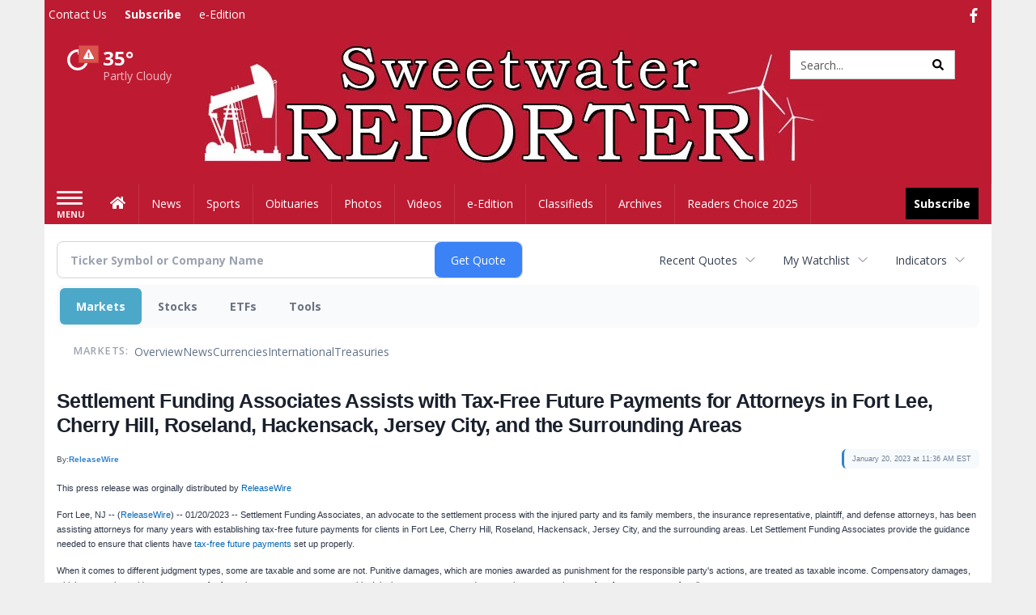

--- FILE ---
content_type: text/html; charset=utf-8
request_url: https://www.google.com/recaptcha/enterprise/anchor?ar=1&k=6LdF3BEhAAAAAEQUmLciJe0QwaHESwQFc2vwCWqh&co=aHR0cHM6Ly9idXNpbmVzcy5zd2VldHdhdGVycmVwb3J0ZXIuY29tOjQ0Mw..&hl=en&v=PoyoqOPhxBO7pBk68S4YbpHZ&size=invisible&anchor-ms=20000&execute-ms=30000&cb=7w6utag843iq
body_size: 48683
content:
<!DOCTYPE HTML><html dir="ltr" lang="en"><head><meta http-equiv="Content-Type" content="text/html; charset=UTF-8">
<meta http-equiv="X-UA-Compatible" content="IE=edge">
<title>reCAPTCHA</title>
<style type="text/css">
/* cyrillic-ext */
@font-face {
  font-family: 'Roboto';
  font-style: normal;
  font-weight: 400;
  font-stretch: 100%;
  src: url(//fonts.gstatic.com/s/roboto/v48/KFO7CnqEu92Fr1ME7kSn66aGLdTylUAMa3GUBHMdazTgWw.woff2) format('woff2');
  unicode-range: U+0460-052F, U+1C80-1C8A, U+20B4, U+2DE0-2DFF, U+A640-A69F, U+FE2E-FE2F;
}
/* cyrillic */
@font-face {
  font-family: 'Roboto';
  font-style: normal;
  font-weight: 400;
  font-stretch: 100%;
  src: url(//fonts.gstatic.com/s/roboto/v48/KFO7CnqEu92Fr1ME7kSn66aGLdTylUAMa3iUBHMdazTgWw.woff2) format('woff2');
  unicode-range: U+0301, U+0400-045F, U+0490-0491, U+04B0-04B1, U+2116;
}
/* greek-ext */
@font-face {
  font-family: 'Roboto';
  font-style: normal;
  font-weight: 400;
  font-stretch: 100%;
  src: url(//fonts.gstatic.com/s/roboto/v48/KFO7CnqEu92Fr1ME7kSn66aGLdTylUAMa3CUBHMdazTgWw.woff2) format('woff2');
  unicode-range: U+1F00-1FFF;
}
/* greek */
@font-face {
  font-family: 'Roboto';
  font-style: normal;
  font-weight: 400;
  font-stretch: 100%;
  src: url(//fonts.gstatic.com/s/roboto/v48/KFO7CnqEu92Fr1ME7kSn66aGLdTylUAMa3-UBHMdazTgWw.woff2) format('woff2');
  unicode-range: U+0370-0377, U+037A-037F, U+0384-038A, U+038C, U+038E-03A1, U+03A3-03FF;
}
/* math */
@font-face {
  font-family: 'Roboto';
  font-style: normal;
  font-weight: 400;
  font-stretch: 100%;
  src: url(//fonts.gstatic.com/s/roboto/v48/KFO7CnqEu92Fr1ME7kSn66aGLdTylUAMawCUBHMdazTgWw.woff2) format('woff2');
  unicode-range: U+0302-0303, U+0305, U+0307-0308, U+0310, U+0312, U+0315, U+031A, U+0326-0327, U+032C, U+032F-0330, U+0332-0333, U+0338, U+033A, U+0346, U+034D, U+0391-03A1, U+03A3-03A9, U+03B1-03C9, U+03D1, U+03D5-03D6, U+03F0-03F1, U+03F4-03F5, U+2016-2017, U+2034-2038, U+203C, U+2040, U+2043, U+2047, U+2050, U+2057, U+205F, U+2070-2071, U+2074-208E, U+2090-209C, U+20D0-20DC, U+20E1, U+20E5-20EF, U+2100-2112, U+2114-2115, U+2117-2121, U+2123-214F, U+2190, U+2192, U+2194-21AE, U+21B0-21E5, U+21F1-21F2, U+21F4-2211, U+2213-2214, U+2216-22FF, U+2308-230B, U+2310, U+2319, U+231C-2321, U+2336-237A, U+237C, U+2395, U+239B-23B7, U+23D0, U+23DC-23E1, U+2474-2475, U+25AF, U+25B3, U+25B7, U+25BD, U+25C1, U+25CA, U+25CC, U+25FB, U+266D-266F, U+27C0-27FF, U+2900-2AFF, U+2B0E-2B11, U+2B30-2B4C, U+2BFE, U+3030, U+FF5B, U+FF5D, U+1D400-1D7FF, U+1EE00-1EEFF;
}
/* symbols */
@font-face {
  font-family: 'Roboto';
  font-style: normal;
  font-weight: 400;
  font-stretch: 100%;
  src: url(//fonts.gstatic.com/s/roboto/v48/KFO7CnqEu92Fr1ME7kSn66aGLdTylUAMaxKUBHMdazTgWw.woff2) format('woff2');
  unicode-range: U+0001-000C, U+000E-001F, U+007F-009F, U+20DD-20E0, U+20E2-20E4, U+2150-218F, U+2190, U+2192, U+2194-2199, U+21AF, U+21E6-21F0, U+21F3, U+2218-2219, U+2299, U+22C4-22C6, U+2300-243F, U+2440-244A, U+2460-24FF, U+25A0-27BF, U+2800-28FF, U+2921-2922, U+2981, U+29BF, U+29EB, U+2B00-2BFF, U+4DC0-4DFF, U+FFF9-FFFB, U+10140-1018E, U+10190-1019C, U+101A0, U+101D0-101FD, U+102E0-102FB, U+10E60-10E7E, U+1D2C0-1D2D3, U+1D2E0-1D37F, U+1F000-1F0FF, U+1F100-1F1AD, U+1F1E6-1F1FF, U+1F30D-1F30F, U+1F315, U+1F31C, U+1F31E, U+1F320-1F32C, U+1F336, U+1F378, U+1F37D, U+1F382, U+1F393-1F39F, U+1F3A7-1F3A8, U+1F3AC-1F3AF, U+1F3C2, U+1F3C4-1F3C6, U+1F3CA-1F3CE, U+1F3D4-1F3E0, U+1F3ED, U+1F3F1-1F3F3, U+1F3F5-1F3F7, U+1F408, U+1F415, U+1F41F, U+1F426, U+1F43F, U+1F441-1F442, U+1F444, U+1F446-1F449, U+1F44C-1F44E, U+1F453, U+1F46A, U+1F47D, U+1F4A3, U+1F4B0, U+1F4B3, U+1F4B9, U+1F4BB, U+1F4BF, U+1F4C8-1F4CB, U+1F4D6, U+1F4DA, U+1F4DF, U+1F4E3-1F4E6, U+1F4EA-1F4ED, U+1F4F7, U+1F4F9-1F4FB, U+1F4FD-1F4FE, U+1F503, U+1F507-1F50B, U+1F50D, U+1F512-1F513, U+1F53E-1F54A, U+1F54F-1F5FA, U+1F610, U+1F650-1F67F, U+1F687, U+1F68D, U+1F691, U+1F694, U+1F698, U+1F6AD, U+1F6B2, U+1F6B9-1F6BA, U+1F6BC, U+1F6C6-1F6CF, U+1F6D3-1F6D7, U+1F6E0-1F6EA, U+1F6F0-1F6F3, U+1F6F7-1F6FC, U+1F700-1F7FF, U+1F800-1F80B, U+1F810-1F847, U+1F850-1F859, U+1F860-1F887, U+1F890-1F8AD, U+1F8B0-1F8BB, U+1F8C0-1F8C1, U+1F900-1F90B, U+1F93B, U+1F946, U+1F984, U+1F996, U+1F9E9, U+1FA00-1FA6F, U+1FA70-1FA7C, U+1FA80-1FA89, U+1FA8F-1FAC6, U+1FACE-1FADC, U+1FADF-1FAE9, U+1FAF0-1FAF8, U+1FB00-1FBFF;
}
/* vietnamese */
@font-face {
  font-family: 'Roboto';
  font-style: normal;
  font-weight: 400;
  font-stretch: 100%;
  src: url(//fonts.gstatic.com/s/roboto/v48/KFO7CnqEu92Fr1ME7kSn66aGLdTylUAMa3OUBHMdazTgWw.woff2) format('woff2');
  unicode-range: U+0102-0103, U+0110-0111, U+0128-0129, U+0168-0169, U+01A0-01A1, U+01AF-01B0, U+0300-0301, U+0303-0304, U+0308-0309, U+0323, U+0329, U+1EA0-1EF9, U+20AB;
}
/* latin-ext */
@font-face {
  font-family: 'Roboto';
  font-style: normal;
  font-weight: 400;
  font-stretch: 100%;
  src: url(//fonts.gstatic.com/s/roboto/v48/KFO7CnqEu92Fr1ME7kSn66aGLdTylUAMa3KUBHMdazTgWw.woff2) format('woff2');
  unicode-range: U+0100-02BA, U+02BD-02C5, U+02C7-02CC, U+02CE-02D7, U+02DD-02FF, U+0304, U+0308, U+0329, U+1D00-1DBF, U+1E00-1E9F, U+1EF2-1EFF, U+2020, U+20A0-20AB, U+20AD-20C0, U+2113, U+2C60-2C7F, U+A720-A7FF;
}
/* latin */
@font-face {
  font-family: 'Roboto';
  font-style: normal;
  font-weight: 400;
  font-stretch: 100%;
  src: url(//fonts.gstatic.com/s/roboto/v48/KFO7CnqEu92Fr1ME7kSn66aGLdTylUAMa3yUBHMdazQ.woff2) format('woff2');
  unicode-range: U+0000-00FF, U+0131, U+0152-0153, U+02BB-02BC, U+02C6, U+02DA, U+02DC, U+0304, U+0308, U+0329, U+2000-206F, U+20AC, U+2122, U+2191, U+2193, U+2212, U+2215, U+FEFF, U+FFFD;
}
/* cyrillic-ext */
@font-face {
  font-family: 'Roboto';
  font-style: normal;
  font-weight: 500;
  font-stretch: 100%;
  src: url(//fonts.gstatic.com/s/roboto/v48/KFO7CnqEu92Fr1ME7kSn66aGLdTylUAMa3GUBHMdazTgWw.woff2) format('woff2');
  unicode-range: U+0460-052F, U+1C80-1C8A, U+20B4, U+2DE0-2DFF, U+A640-A69F, U+FE2E-FE2F;
}
/* cyrillic */
@font-face {
  font-family: 'Roboto';
  font-style: normal;
  font-weight: 500;
  font-stretch: 100%;
  src: url(//fonts.gstatic.com/s/roboto/v48/KFO7CnqEu92Fr1ME7kSn66aGLdTylUAMa3iUBHMdazTgWw.woff2) format('woff2');
  unicode-range: U+0301, U+0400-045F, U+0490-0491, U+04B0-04B1, U+2116;
}
/* greek-ext */
@font-face {
  font-family: 'Roboto';
  font-style: normal;
  font-weight: 500;
  font-stretch: 100%;
  src: url(//fonts.gstatic.com/s/roboto/v48/KFO7CnqEu92Fr1ME7kSn66aGLdTylUAMa3CUBHMdazTgWw.woff2) format('woff2');
  unicode-range: U+1F00-1FFF;
}
/* greek */
@font-face {
  font-family: 'Roboto';
  font-style: normal;
  font-weight: 500;
  font-stretch: 100%;
  src: url(//fonts.gstatic.com/s/roboto/v48/KFO7CnqEu92Fr1ME7kSn66aGLdTylUAMa3-UBHMdazTgWw.woff2) format('woff2');
  unicode-range: U+0370-0377, U+037A-037F, U+0384-038A, U+038C, U+038E-03A1, U+03A3-03FF;
}
/* math */
@font-face {
  font-family: 'Roboto';
  font-style: normal;
  font-weight: 500;
  font-stretch: 100%;
  src: url(//fonts.gstatic.com/s/roboto/v48/KFO7CnqEu92Fr1ME7kSn66aGLdTylUAMawCUBHMdazTgWw.woff2) format('woff2');
  unicode-range: U+0302-0303, U+0305, U+0307-0308, U+0310, U+0312, U+0315, U+031A, U+0326-0327, U+032C, U+032F-0330, U+0332-0333, U+0338, U+033A, U+0346, U+034D, U+0391-03A1, U+03A3-03A9, U+03B1-03C9, U+03D1, U+03D5-03D6, U+03F0-03F1, U+03F4-03F5, U+2016-2017, U+2034-2038, U+203C, U+2040, U+2043, U+2047, U+2050, U+2057, U+205F, U+2070-2071, U+2074-208E, U+2090-209C, U+20D0-20DC, U+20E1, U+20E5-20EF, U+2100-2112, U+2114-2115, U+2117-2121, U+2123-214F, U+2190, U+2192, U+2194-21AE, U+21B0-21E5, U+21F1-21F2, U+21F4-2211, U+2213-2214, U+2216-22FF, U+2308-230B, U+2310, U+2319, U+231C-2321, U+2336-237A, U+237C, U+2395, U+239B-23B7, U+23D0, U+23DC-23E1, U+2474-2475, U+25AF, U+25B3, U+25B7, U+25BD, U+25C1, U+25CA, U+25CC, U+25FB, U+266D-266F, U+27C0-27FF, U+2900-2AFF, U+2B0E-2B11, U+2B30-2B4C, U+2BFE, U+3030, U+FF5B, U+FF5D, U+1D400-1D7FF, U+1EE00-1EEFF;
}
/* symbols */
@font-face {
  font-family: 'Roboto';
  font-style: normal;
  font-weight: 500;
  font-stretch: 100%;
  src: url(//fonts.gstatic.com/s/roboto/v48/KFO7CnqEu92Fr1ME7kSn66aGLdTylUAMaxKUBHMdazTgWw.woff2) format('woff2');
  unicode-range: U+0001-000C, U+000E-001F, U+007F-009F, U+20DD-20E0, U+20E2-20E4, U+2150-218F, U+2190, U+2192, U+2194-2199, U+21AF, U+21E6-21F0, U+21F3, U+2218-2219, U+2299, U+22C4-22C6, U+2300-243F, U+2440-244A, U+2460-24FF, U+25A0-27BF, U+2800-28FF, U+2921-2922, U+2981, U+29BF, U+29EB, U+2B00-2BFF, U+4DC0-4DFF, U+FFF9-FFFB, U+10140-1018E, U+10190-1019C, U+101A0, U+101D0-101FD, U+102E0-102FB, U+10E60-10E7E, U+1D2C0-1D2D3, U+1D2E0-1D37F, U+1F000-1F0FF, U+1F100-1F1AD, U+1F1E6-1F1FF, U+1F30D-1F30F, U+1F315, U+1F31C, U+1F31E, U+1F320-1F32C, U+1F336, U+1F378, U+1F37D, U+1F382, U+1F393-1F39F, U+1F3A7-1F3A8, U+1F3AC-1F3AF, U+1F3C2, U+1F3C4-1F3C6, U+1F3CA-1F3CE, U+1F3D4-1F3E0, U+1F3ED, U+1F3F1-1F3F3, U+1F3F5-1F3F7, U+1F408, U+1F415, U+1F41F, U+1F426, U+1F43F, U+1F441-1F442, U+1F444, U+1F446-1F449, U+1F44C-1F44E, U+1F453, U+1F46A, U+1F47D, U+1F4A3, U+1F4B0, U+1F4B3, U+1F4B9, U+1F4BB, U+1F4BF, U+1F4C8-1F4CB, U+1F4D6, U+1F4DA, U+1F4DF, U+1F4E3-1F4E6, U+1F4EA-1F4ED, U+1F4F7, U+1F4F9-1F4FB, U+1F4FD-1F4FE, U+1F503, U+1F507-1F50B, U+1F50D, U+1F512-1F513, U+1F53E-1F54A, U+1F54F-1F5FA, U+1F610, U+1F650-1F67F, U+1F687, U+1F68D, U+1F691, U+1F694, U+1F698, U+1F6AD, U+1F6B2, U+1F6B9-1F6BA, U+1F6BC, U+1F6C6-1F6CF, U+1F6D3-1F6D7, U+1F6E0-1F6EA, U+1F6F0-1F6F3, U+1F6F7-1F6FC, U+1F700-1F7FF, U+1F800-1F80B, U+1F810-1F847, U+1F850-1F859, U+1F860-1F887, U+1F890-1F8AD, U+1F8B0-1F8BB, U+1F8C0-1F8C1, U+1F900-1F90B, U+1F93B, U+1F946, U+1F984, U+1F996, U+1F9E9, U+1FA00-1FA6F, U+1FA70-1FA7C, U+1FA80-1FA89, U+1FA8F-1FAC6, U+1FACE-1FADC, U+1FADF-1FAE9, U+1FAF0-1FAF8, U+1FB00-1FBFF;
}
/* vietnamese */
@font-face {
  font-family: 'Roboto';
  font-style: normal;
  font-weight: 500;
  font-stretch: 100%;
  src: url(//fonts.gstatic.com/s/roboto/v48/KFO7CnqEu92Fr1ME7kSn66aGLdTylUAMa3OUBHMdazTgWw.woff2) format('woff2');
  unicode-range: U+0102-0103, U+0110-0111, U+0128-0129, U+0168-0169, U+01A0-01A1, U+01AF-01B0, U+0300-0301, U+0303-0304, U+0308-0309, U+0323, U+0329, U+1EA0-1EF9, U+20AB;
}
/* latin-ext */
@font-face {
  font-family: 'Roboto';
  font-style: normal;
  font-weight: 500;
  font-stretch: 100%;
  src: url(//fonts.gstatic.com/s/roboto/v48/KFO7CnqEu92Fr1ME7kSn66aGLdTylUAMa3KUBHMdazTgWw.woff2) format('woff2');
  unicode-range: U+0100-02BA, U+02BD-02C5, U+02C7-02CC, U+02CE-02D7, U+02DD-02FF, U+0304, U+0308, U+0329, U+1D00-1DBF, U+1E00-1E9F, U+1EF2-1EFF, U+2020, U+20A0-20AB, U+20AD-20C0, U+2113, U+2C60-2C7F, U+A720-A7FF;
}
/* latin */
@font-face {
  font-family: 'Roboto';
  font-style: normal;
  font-weight: 500;
  font-stretch: 100%;
  src: url(//fonts.gstatic.com/s/roboto/v48/KFO7CnqEu92Fr1ME7kSn66aGLdTylUAMa3yUBHMdazQ.woff2) format('woff2');
  unicode-range: U+0000-00FF, U+0131, U+0152-0153, U+02BB-02BC, U+02C6, U+02DA, U+02DC, U+0304, U+0308, U+0329, U+2000-206F, U+20AC, U+2122, U+2191, U+2193, U+2212, U+2215, U+FEFF, U+FFFD;
}
/* cyrillic-ext */
@font-face {
  font-family: 'Roboto';
  font-style: normal;
  font-weight: 900;
  font-stretch: 100%;
  src: url(//fonts.gstatic.com/s/roboto/v48/KFO7CnqEu92Fr1ME7kSn66aGLdTylUAMa3GUBHMdazTgWw.woff2) format('woff2');
  unicode-range: U+0460-052F, U+1C80-1C8A, U+20B4, U+2DE0-2DFF, U+A640-A69F, U+FE2E-FE2F;
}
/* cyrillic */
@font-face {
  font-family: 'Roboto';
  font-style: normal;
  font-weight: 900;
  font-stretch: 100%;
  src: url(//fonts.gstatic.com/s/roboto/v48/KFO7CnqEu92Fr1ME7kSn66aGLdTylUAMa3iUBHMdazTgWw.woff2) format('woff2');
  unicode-range: U+0301, U+0400-045F, U+0490-0491, U+04B0-04B1, U+2116;
}
/* greek-ext */
@font-face {
  font-family: 'Roboto';
  font-style: normal;
  font-weight: 900;
  font-stretch: 100%;
  src: url(//fonts.gstatic.com/s/roboto/v48/KFO7CnqEu92Fr1ME7kSn66aGLdTylUAMa3CUBHMdazTgWw.woff2) format('woff2');
  unicode-range: U+1F00-1FFF;
}
/* greek */
@font-face {
  font-family: 'Roboto';
  font-style: normal;
  font-weight: 900;
  font-stretch: 100%;
  src: url(//fonts.gstatic.com/s/roboto/v48/KFO7CnqEu92Fr1ME7kSn66aGLdTylUAMa3-UBHMdazTgWw.woff2) format('woff2');
  unicode-range: U+0370-0377, U+037A-037F, U+0384-038A, U+038C, U+038E-03A1, U+03A3-03FF;
}
/* math */
@font-face {
  font-family: 'Roboto';
  font-style: normal;
  font-weight: 900;
  font-stretch: 100%;
  src: url(//fonts.gstatic.com/s/roboto/v48/KFO7CnqEu92Fr1ME7kSn66aGLdTylUAMawCUBHMdazTgWw.woff2) format('woff2');
  unicode-range: U+0302-0303, U+0305, U+0307-0308, U+0310, U+0312, U+0315, U+031A, U+0326-0327, U+032C, U+032F-0330, U+0332-0333, U+0338, U+033A, U+0346, U+034D, U+0391-03A1, U+03A3-03A9, U+03B1-03C9, U+03D1, U+03D5-03D6, U+03F0-03F1, U+03F4-03F5, U+2016-2017, U+2034-2038, U+203C, U+2040, U+2043, U+2047, U+2050, U+2057, U+205F, U+2070-2071, U+2074-208E, U+2090-209C, U+20D0-20DC, U+20E1, U+20E5-20EF, U+2100-2112, U+2114-2115, U+2117-2121, U+2123-214F, U+2190, U+2192, U+2194-21AE, U+21B0-21E5, U+21F1-21F2, U+21F4-2211, U+2213-2214, U+2216-22FF, U+2308-230B, U+2310, U+2319, U+231C-2321, U+2336-237A, U+237C, U+2395, U+239B-23B7, U+23D0, U+23DC-23E1, U+2474-2475, U+25AF, U+25B3, U+25B7, U+25BD, U+25C1, U+25CA, U+25CC, U+25FB, U+266D-266F, U+27C0-27FF, U+2900-2AFF, U+2B0E-2B11, U+2B30-2B4C, U+2BFE, U+3030, U+FF5B, U+FF5D, U+1D400-1D7FF, U+1EE00-1EEFF;
}
/* symbols */
@font-face {
  font-family: 'Roboto';
  font-style: normal;
  font-weight: 900;
  font-stretch: 100%;
  src: url(//fonts.gstatic.com/s/roboto/v48/KFO7CnqEu92Fr1ME7kSn66aGLdTylUAMaxKUBHMdazTgWw.woff2) format('woff2');
  unicode-range: U+0001-000C, U+000E-001F, U+007F-009F, U+20DD-20E0, U+20E2-20E4, U+2150-218F, U+2190, U+2192, U+2194-2199, U+21AF, U+21E6-21F0, U+21F3, U+2218-2219, U+2299, U+22C4-22C6, U+2300-243F, U+2440-244A, U+2460-24FF, U+25A0-27BF, U+2800-28FF, U+2921-2922, U+2981, U+29BF, U+29EB, U+2B00-2BFF, U+4DC0-4DFF, U+FFF9-FFFB, U+10140-1018E, U+10190-1019C, U+101A0, U+101D0-101FD, U+102E0-102FB, U+10E60-10E7E, U+1D2C0-1D2D3, U+1D2E0-1D37F, U+1F000-1F0FF, U+1F100-1F1AD, U+1F1E6-1F1FF, U+1F30D-1F30F, U+1F315, U+1F31C, U+1F31E, U+1F320-1F32C, U+1F336, U+1F378, U+1F37D, U+1F382, U+1F393-1F39F, U+1F3A7-1F3A8, U+1F3AC-1F3AF, U+1F3C2, U+1F3C4-1F3C6, U+1F3CA-1F3CE, U+1F3D4-1F3E0, U+1F3ED, U+1F3F1-1F3F3, U+1F3F5-1F3F7, U+1F408, U+1F415, U+1F41F, U+1F426, U+1F43F, U+1F441-1F442, U+1F444, U+1F446-1F449, U+1F44C-1F44E, U+1F453, U+1F46A, U+1F47D, U+1F4A3, U+1F4B0, U+1F4B3, U+1F4B9, U+1F4BB, U+1F4BF, U+1F4C8-1F4CB, U+1F4D6, U+1F4DA, U+1F4DF, U+1F4E3-1F4E6, U+1F4EA-1F4ED, U+1F4F7, U+1F4F9-1F4FB, U+1F4FD-1F4FE, U+1F503, U+1F507-1F50B, U+1F50D, U+1F512-1F513, U+1F53E-1F54A, U+1F54F-1F5FA, U+1F610, U+1F650-1F67F, U+1F687, U+1F68D, U+1F691, U+1F694, U+1F698, U+1F6AD, U+1F6B2, U+1F6B9-1F6BA, U+1F6BC, U+1F6C6-1F6CF, U+1F6D3-1F6D7, U+1F6E0-1F6EA, U+1F6F0-1F6F3, U+1F6F7-1F6FC, U+1F700-1F7FF, U+1F800-1F80B, U+1F810-1F847, U+1F850-1F859, U+1F860-1F887, U+1F890-1F8AD, U+1F8B0-1F8BB, U+1F8C0-1F8C1, U+1F900-1F90B, U+1F93B, U+1F946, U+1F984, U+1F996, U+1F9E9, U+1FA00-1FA6F, U+1FA70-1FA7C, U+1FA80-1FA89, U+1FA8F-1FAC6, U+1FACE-1FADC, U+1FADF-1FAE9, U+1FAF0-1FAF8, U+1FB00-1FBFF;
}
/* vietnamese */
@font-face {
  font-family: 'Roboto';
  font-style: normal;
  font-weight: 900;
  font-stretch: 100%;
  src: url(//fonts.gstatic.com/s/roboto/v48/KFO7CnqEu92Fr1ME7kSn66aGLdTylUAMa3OUBHMdazTgWw.woff2) format('woff2');
  unicode-range: U+0102-0103, U+0110-0111, U+0128-0129, U+0168-0169, U+01A0-01A1, U+01AF-01B0, U+0300-0301, U+0303-0304, U+0308-0309, U+0323, U+0329, U+1EA0-1EF9, U+20AB;
}
/* latin-ext */
@font-face {
  font-family: 'Roboto';
  font-style: normal;
  font-weight: 900;
  font-stretch: 100%;
  src: url(//fonts.gstatic.com/s/roboto/v48/KFO7CnqEu92Fr1ME7kSn66aGLdTylUAMa3KUBHMdazTgWw.woff2) format('woff2');
  unicode-range: U+0100-02BA, U+02BD-02C5, U+02C7-02CC, U+02CE-02D7, U+02DD-02FF, U+0304, U+0308, U+0329, U+1D00-1DBF, U+1E00-1E9F, U+1EF2-1EFF, U+2020, U+20A0-20AB, U+20AD-20C0, U+2113, U+2C60-2C7F, U+A720-A7FF;
}
/* latin */
@font-face {
  font-family: 'Roboto';
  font-style: normal;
  font-weight: 900;
  font-stretch: 100%;
  src: url(//fonts.gstatic.com/s/roboto/v48/KFO7CnqEu92Fr1ME7kSn66aGLdTylUAMa3yUBHMdazQ.woff2) format('woff2');
  unicode-range: U+0000-00FF, U+0131, U+0152-0153, U+02BB-02BC, U+02C6, U+02DA, U+02DC, U+0304, U+0308, U+0329, U+2000-206F, U+20AC, U+2122, U+2191, U+2193, U+2212, U+2215, U+FEFF, U+FFFD;
}

</style>
<link rel="stylesheet" type="text/css" href="https://www.gstatic.com/recaptcha/releases/PoyoqOPhxBO7pBk68S4YbpHZ/styles__ltr.css">
<script nonce="sB176OZ2_ozsU1dxEiQwUw" type="text/javascript">window['__recaptcha_api'] = 'https://www.google.com/recaptcha/enterprise/';</script>
<script type="text/javascript" src="https://www.gstatic.com/recaptcha/releases/PoyoqOPhxBO7pBk68S4YbpHZ/recaptcha__en.js" nonce="sB176OZ2_ozsU1dxEiQwUw">
      
    </script></head>
<body><div id="rc-anchor-alert" class="rc-anchor-alert"></div>
<input type="hidden" id="recaptcha-token" value="[base64]">
<script type="text/javascript" nonce="sB176OZ2_ozsU1dxEiQwUw">
      recaptcha.anchor.Main.init("[\x22ainput\x22,[\x22bgdata\x22,\x22\x22,\[base64]/[base64]/[base64]/[base64]/[base64]/[base64]/KGcoTywyNTMsTy5PKSxVRyhPLEMpKTpnKE8sMjUzLEMpLE8pKSxsKSksTykpfSxieT1mdW5jdGlvbihDLE8sdSxsKXtmb3IobD0odT1SKEMpLDApO08+MDtPLS0pbD1sPDw4fFooQyk7ZyhDLHUsbCl9LFVHPWZ1bmN0aW9uKEMsTyl7Qy5pLmxlbmd0aD4xMDQ/[base64]/[base64]/[base64]/[base64]/[base64]/[base64]/[base64]\\u003d\x22,\[base64]\\u003d\\u003d\x22,\x22w5ZuMhVYLMKpDg/ClsObwqDDrXzCvxQfYH8IM8KyUMO2woPDpThWYU3CqMOrLcOVQE5aIRt9w5LCuVQDM04Yw47DjcO4w4dbwpbDhWQQdgcRw73DthEGwrHDhcOOw4wIw5QUMHDCjMOIa8OGw5wyOMKiw7hGcSHDlcOHYcOtTMOXYxnCkW3CngrDok/CpMKqOMKsM8OBNV/DpTDDnBrDkcOOwqTClMKDw7AgR8O9w759HB/[base64]/w65RwqxGwpjCpcOJJTINw6UBwrgLwqbCgzLDqMOlSMKVM1LCokhxf8OzYk5Uc8KXwprDtDjCjBQCw51RwrfDg8KKwqk2TsKow7Nqw79UOQQEw4R5PHI8w7bDtgHDosO+CsOXP8O/H2MNXxBlwrHCqsOzwrRSXcOkwqIdw4kJw7HCgsOzCCdVFEDCn8ONw5/CkUzDjcOAUMK9K8O+QRLCncK1f8OXJsKVWQrDtT47eW3CvsOaO8KGw4fDgsK2H8Oyw5QAw5QMwqTDgwh/fw/DmFXCqjJwAsOkecKoUcOOP8KPBMK+wrslw4bDiybCocOqXsOFwrHCmW3CgcOtw4IQcnQkw5k/wo3Csx3CoCjDsiY5c8ONAcOYw7Z0HMKvw7VJVUbDnm12wrnDnynDjmtwWgjDiMO/KsOhM8OYw6ECw5EkdsOEOVxKwp7DrMOpw73CssKIF0I6DsOsbsKMw6jDmsOOO8KjAMKkwpxIM8OucsOdYcOXIMOAecOiwpjCviBCwqFxTcKab3k6B8KbwozDhRTCqCNcw5zCkXbCusKHw4TDgiDCtsOUwozDlsKceMOTGRbCvsOGCsKJHxJpcHN+VC/CjWxnw6rCoXnDmmnCgMOhMsODb0Q9A37Dn8Kvw78/CwTClMOlwqPDv8Klw5ovOcKPwoNGcsKgKsOSfsOew77Du8K8LWrCvhtoDVgjwpk/[base64]/CsGMldcKBwonCnsOkZcOVTsOBcH7Dl8KCwowDw4FTwqxTa8OSw71Yw5PCi8KWHMKMMETCjcKrwovDoMK1RcOZK8Ozw7Izwrg/YkgtwqHCksOFwobCg3PDsMOyw4pOw7HDhljCqiBdCsOnwpLDsh5/I13CrE8RPcKSO8KcN8KxP2/DkEx9wq7CpcOZOnHCh2JrTcOWdcKvwpcreUvDoCFhwofCuB9HwrHDgAgpC8KJbMO8TkvCsMOAwpDDnxTDr1sRKcOZw7HDu8OXLhjChMKKEcOZw7cWdAXDq24aw7jDmUU8w6RRwodzwo3ClcK/wozCnQAOwr7DpnoBA8OOCjERXcOEKnhPwqoYw4IWCDXDs0DCh8Oew7Ntw4/DvsOrwptww595w65gwpfCt8OLYMODGR5cTyPCksOVwpArwq/DscK0wqg5DTpFW1MLw45USsO2w68pJMK3bStGwqjCnsO/w4fDgmt4w6IvwpzCixzDkBFmJsKKw47DisKkwpx8KQ/DljvDnsOfwrhEwrg3w4VIwoZ4wrMFfALCkS9dZB8oLcKIbFTDksO1CWrCr3AFZilJw7ocw5fCtCsgw68RHzDDqHZrwrTCnglkw5HCin/ChXpbOcODw7zCoXALwoXCqSwYwpMYCMKjFcO5McKwNcOdNcK/ODhrw61OwrzDizEpD2I7woLCssKrEA5bwr/DizIYwqsVwoDCiTHCl3rCryDDpcOuV8Kpw5diwo8Ow5xBJMOSwonCg1EORsObcWjDp3zDisO2KhHCtyFsSkNPesKnLAkvw5QvwpjDil9Rw7/DgcKowpvDmSVkUcO6wpnDlcOOwpJ0wqUGBmsxcSbCtQnDoSnDnHzCqMOEOsKqwpfDmwDCk1Ylw7sfLcK+E1LCnMK/[base64]/[base64]/[base64]/DrBFywpVcw7DDlsOCIMKqWloaVsOgJMKmwpo/[base64]/[base64]/Clw4kZzbCicO4dXZ8wojDhwtDwqdeecOibMOWaMKBfwYQbcOnw5bCkREYw6BPbcKnw7hOLlbCusKkw5vCisOePMKYbFLDv3Vtw6YXwpFUITHCn8K1OsOFw5kgQ8OpaH7ClsO9wrnDkDUnw6xHBsKXwrQaU8Kwa2FGw6A/[base64]/DgsOcw5I7w6LDvmrCsMKIwqbDoRrDnnYOw60EcXPDkWwfw5rDjknDnwrCnMOZw5/[base64]/dsKKw4hTw5k9FhZOMcOZw6jCkMOzA8KfJXXChsK/[base64]/CmsKCMVnDicOhw4UKw4N/[base64]/Cix/Cs8Ovw4TDhsO8w55DacKEBsK0w7XDgjXClcOtwrdhPlYsf2DCn8KbYHgQP8KAX0nClcOSwrDDqkYqw5PDgQTCn13CmioVL8KXw7fDqnVtwoDChiJbwoXCgWDCkMKBKWU4w5nCkcKIw4rDrkPCscO+R8ObeB06GzdDF8OOwo7DpnhxaTLDn8OWwrzDjMKufsKMw6YaSx/CuMKYRwUaw6LCq8Oew61Nw5Q/[base64]/DrsORNFp8fsKMwrrCrRJywoTCkFrCtiwjw5xqFz4ow4TDkGpNWEnCsC5Dw43CsifDiV9Qw4EzCMOHw5zDmB7DisKww7wIwrLCildJwpdsB8O5ZMKSZ8KGWlDDugtAVmkdHsOVAndpw73CuF/Ch8Kzw5zCkMOECz0+wohNw49eJUwbwrXCnS3DqMKVbwzCnhfDkGfDh8KkQFwvKys/wrfCn8KsFMOlwp/CjMKKdcKqesKaGxzCssOFJVXCosOsCgdpw5EvTigVwrplwo9AAMOKwpdUw6rCl8OUwoAVPVXCtnxxDXzDmmDDv8ONw6LDvsOXfsK/w6nCtnRnw7EQQ8KKw7IqSVLCtsKHBMKBwrk9wqBnWm1nY8O5w4XDmMKHVMK9YMO1wp7CrRYGw63CuMK0F8K4BTnDt2UvwrbDmcK7woXDicKOw7J/SMORwoYDMsKcD1oGwp/[base64]/LRkhwrpDwokjwrF8w5NiKlHCpDjCvcKFwoQRw41sw4/[base64]/DjMOISMOcwqjCtsKnwqt3NjvDkMObU8O2wo/Cs8K6YsKhUiBmZ0zCrcOSEsOxJG8tw7N7w6rDqjcHw67DicK1w605w4U2cUc5HSEQwodvwqfCoHUqH8KWw7rCpXBTIwLDoxVQAMKrSMOXcyPDpsOYwpwxOMKKJ3Brw644wo/DmsOaFmfDoEfDnMORRl5TwqPDkMKRwojCiMOGwqjDrGQWwrPDmD7Dr8OzR2NJXno5w4jCn8K3w5PCmcK3wpJoWw8gXHtYw4DCjRTDngnClcK6w4rDiMKyYn3Dhi/CusOhw5zCj8Kgwo8nNBnCh09JPz/[base64]/CkcKfNhxNCcOJdMOzwp7CqMKjwpVGw6nDn0gEwp/Dp8Kpw54ZMMKMUsOuZBDCmcKAF8K2wpdZEkEeHMKHwph2w6FkXcONBsKew4PCpVfCjcKjBcOZaFPDpcK7OMKDNsOZw4txwpHCj8OEShckSsO9ZQQPw6NRw4tJezsYQcOeEB0qcsKcISzDmFrCl8KRw5hCw5/CuMK9w7nCusK9ZnADwrRkdsKtDB/ChsKEw7xeQBx6wqHCmz7DogYJNsOnwrdOw75BTMKKH8OcwovDlRQSa3p4a0DDoQLCnk7Cl8Ovwr/Do8KtRsKBBVsXwojDig91HsKkw7XDlWk2OxjCpQ42wotIJMKNNyPDmcOaLcKxTB55YSEzEMOMAwnCvcO3w4UhPDoSwoDCvkJqwpjDt8OxYAUUKzp7w4hKwo7CscOHw4fCpifDmcOsCsOuwr/CrwPDsinDnwBPdcO5fhXDn8KuQ8OuwqRzwrjCqRfClcO0wp1Dw7ZMwobCgkRUaMK+EFUfwrJcw784wrzCpTMkcsK4w4NMwrfDksOqw5rCjyU6DnPDtMKPwoIgw6fCti5hU8OPAsKZw5BSw7MFQy/DqcO7w7bDhAVGw7nCtlwqw7XDoWYKwoDDnWd5wpE4NB/ClWbDlsKEwqrCrMK2wrZLw7vChMKAXXnDqsKUasKVwr9XwpAHw4vCvwsowo1Zwq/Do3Rdw4zDrcO3wr1NRyHDsGU+w4bClWfDslbCt8KVPMKpdsKBwrvDpcKGw43CtsOcJ8K8wrvDnMKdw4hZw7J/QiJ/[base64]/wqfDmxXDgMK+w77DnMOuwojDtVhBKTQFwrwnXBDDmMKaw5YZw6IIw6sYwpnDg8KmKCEEwqRdw67CrWjDn8OcMMK3IcO5wqDDjcKbbFgjwrsRXXggA8KLwobCpgnDjsOKw7chUMO0JBw8w6XDmVDDvTfDtmXCj8KgwpNvVsK7wpDCt8K+EsKtwqZcwrbCtW/DvsK4csK3wpcZwqJFTV4bwp3CkcKFQGVpwoNOwpTCiXtdw7QKGhEDw69kw7nDpMODNWALXALDlcOUwrtJfsK2wo3Dt8OWGcOgYsO1AcOrJCjCpMOtwrHCiMOGAS8nW3rCuW9uwq3CvQ/CjsO3PcOKFMK+WEsOecKwwr/[base64]/CmQ7Cp8Kew6XDscK0DMK0w5UJwpc/[base64]/ahNuwqJsw4UowrnCr0PCtTTCr8Kbw4PCh8KqdglMWsOswq7CmibCpiUII8KPFsOJw7tXJMK+wr7DiMO/wonDk8O0DCt5clnDrXrCs8KSwonCkQgww6LCpcOODV/[base64]/HHjDnsO1wpwUw79Dwr3DuiPDm8KEwpNQw6bCpg3CosKfHAA8eVjDhcORD3YVw7HCvz/CoMOKwqNZHXd9wqUfe8O/X8OMw6BVwqIqIcO6w5nClMKXRMOswpkyRC/[base64]/CinDv8KLw5sgeMObwobDscOvw5vCpsKdw7HCiUrCswTDusOAUHfCt8OJeAHDu8KTwo7ClXvDi8KhMjnDsMKzQsKZwobCoAzDiVZFw45ecHDCnMKYT8KKX8KsfcOVV8O4wokMBwPCsB/Dg8KDO8OKw7fDlCzCpGo9w6rCssOcwoLCscKXDTXCmcOIw6QJJDnDm8OtIGhBF3nCnMKuERM2ecOKP8KUcMOew6TCqcODNMKzU8OOw4c8CFzDpsOLwoHCiMKBw6EowrHDsj9OH8KEGjDCjMKySXV9w4wQwrd9XsKIwqQWwqBwwq/DkB/DnsKdB8OxwqhPwo0+w6PCoixzw4PCqlzDhcOxw4xRMBZtwoTCimhOw74rasO3w5/Cpw9aw5nDhsKbEcKoGGPCsCrCq3J2wodwwq8oKMODGkh3wrvCscOzw4/Dr8K6wq7Dg8Obb8KCTcKawpzCscKOw5zDqsKfDcKGwqs/[base64]/Cs8Opw4oaw4MHNTAFwrFsE3d2w5QBwqtLw5Qdw4DChMOndMObworDnMKrLcO9B0d0JsKrCh/DtnbDjhPCg8KpLMOPFcOZwrk1w4LCkmLCmMOrwrXDocOpR35OwrJiwqrDtMKJwqICD3l6U8KLa1PCi8OAWA/DjsKZdMOmcmfDnTQQdMKVw7XCuSnDvMO0F2gcwoMlwrgfwr1CPloMwo4hw6/DolRyF8OnXcKTwrRlcnY4GRXCgxw7wpjDu2PDhcK/UEnDtMO3NsOiw5fDu8OmAsOcTcOWGWbCqcOJGQR/w74yd8KzOsO9wqTDmSgWNHLDuhInw4d0wqtaVylvCsOAT8KKwp4fw7kuw49qcMKrwrdFw7NgRsKJIcKZwpEOw4rCn8OGASZwAT/CoMOZwojDssOIw7HChcK9wrxXeETDuMOvI8OVw4nCsnJAJ8KhwpRsBT3CnsOEwpXDvjnDh8KCOwbDkyzCjTdhXcOZW1/DtsO9wqw5worDkB8YFVcUI8OdwqUNScO1w7kxbH3Ch8OweHbClsKZw6pxw4rCgsKbw4p+dyArw6nCv2pmw4RyVQU1w57DpsKhw6rDh8KIwqgcwrLCmhQfwpzDlcK6EcOqw6ROWcOCDD3ChXrCocKUw4zCo3RtW8Opwp0qM3EgXkPCmsOiY2/DnsKLwq1Lw5pRUH/Dj0g/wrDCqsKfwrfCrMKPw59pYmc+EEsJaTjCg8KrBHhRwo/Cri3CsTsawqgQwqMKwr/[base64]/CpcOSw53CvV/[base64]/[base64]/Du2PDl00/axZPPRRRwqNrw43DqsOzwoDCn8KGfsO1w4AAw7kBwqBBwrfDp8OvwqnDkcKzGMKsJjkbUX1nVMKew6kQw7kwwqsBwrzCgR47fQ1UTcOYB8KrWg/CssOccD1KwrXCj8KUwo7ComzCg1nDnsOswpTCo8Kqw40yw4/[base64]/FsKzwprClMKtw4Uiw7hoM8KwA0HDlcKfasKmw4XDkRHCtsO1wqQ0PcO/C2vCrcOuJ21SOMOEw5/[base64]/[base64]/[base64]/CisO8wrHDucOuwofDvjvCrsKFw4lyw6wMw5bDuF3CsCvCpDkVL8OWw5N0w4jDukrDpGDCtTslN2DDv0bDoVQJw4kYcRzCscOTw5fDksO/wrdDO8O4b8OEDcOfQcKXwogjw7oRPsKIw6EJwrzCrU8SMMKeR8OqL8O2PB3Dt8OvMQ/[base64]/[base64]/w59iw4sNdsOdw6x2wo/CgcKtY2fDi8OeVMK7HcKxw7LDqcOHw67ChSXDjSsUATXCpA1aG03Cl8O/wo0ywrvCkcKdwrDDmi4Uw6cULGTDsWh+wqTDiifDrW5QwrvDjnXDsxvCiMKTw70CH8O+PsKGw5jDmsKCdHgow7fDncOSeT84d8OpazzDiRYOwqzDrFBsPMOzwqhSTz/CnHs0w5XDvMKXw4oYwrBuw7PDjcOcwo5iMWfCjhl+w41iw4fCgsOxdsKxw57DocK2EkxQw4ElAcK/DgzDnU9KcHXCm8KqUmXDn8Ojw7rDqBMFwr3CrcOjwokZw63CvMOsw4PCkMKhHMK6YGxhV8Ohwo4FGHrCusOywr3CrWnDgMOIw4LChMK2UERWdE3CvhTDgsKTOBDDhibDqQvDvcOBw5J+wr9uw4HCuMKywpzCnMKFU2LDusKow7dBJRo/w5gVFMOQasKNHMKqw5ZLwojDmsODwqNAW8K5w7rCrSIgwo3DvMOTRcKvwqE7bMO1WMKTBMOvSsOQw4TDr1PDq8KjL8KeWQbDqTjDulE4wpx4w5rDkmnCpnLDr8KWUsOvdwbDpMO8ecKiXMOKLgXCncOww6XDnWNbR8OdLsK9woTDsD7DjMK7wr3Co8KXSsKLw4/CoMOhw4nCqAVUQMKqdMO9JQgIYMObQj/DsTfDisKCZ8KISsKvwqnCicKgJgnDjsK+wrHCthpKw6nCkRAwSMO9SiBEwqPDuyjDpcKmw6vCmsK5w7MmGcOVw6PDvcKoFcO/woQ5woLDpcOKwoDCgcKMThojw6J1cnXDuVHCsHbCv2DDtU7DhcOVQBZVw6vCom/Du2EKaRHCu8OnFcO/wo/CiMKmGMO9w73DvMK1w7wTbmsWZkguaRAywp3DtcO2wrLDvkgvWCgzw5HCgzl2Y8OwCVtiRMOaBl0rTS3CicO9wrUIMHXDik3Dm2fDpMKKW8Orw6gGe8Odw67Col3CkAfCmSHDu8K0Lhkkw5lJwqzCu0bDuxcfw71lLzFnVcKPM8Kuw7TCqsOjW33DrcK3W8O/w4cND8Knw5wrw6XDsTcGAcKNfQFca8KvwpJ4w4/CrnrCs2wudHHDkcK3w4BZwp/DmgfCu8KuwoEPw6Z4cnHCiTpWw5TDs8ODHMO3w7t0w4lQScOyeXcKw7fCngPDn8O8w4QvcW8rdhrCvXbCqB8CwrPDhwXCtsOKXFLCosKRV3/CvsKADwdSw6PDv8OwwrbDocO+E0ALVsKnw7BRM3d7wrkmPcKWdsK9w4JVecKvcgwmQcOZIcKVw4TCp8Oew4MzNsKmJxfCvcOgJBzDssOkwqTCtHzCn8O/KXZCFMOzw7PDjHQJw6PCq8OAVMOsw4NdF8KPTGHCu8KfwqHCjg/[base64]/CusOgw4LClkXCjEUFL8OdGsKPJsO6BsO1LMKpw702wpZ5wpTCgcOqRhBqXMK6w7LClHTDpkdRB8KxWB0tBlHDozAAO2fDpCPDhMOgw4TClAVTworCo0hTQ1EkTsOZwqoNw6VCw4tdI1TCjlkIwp1dYW7CpgrDqADDhsO6w7zCsw1gHcOGw5/Dk8OxKVsKe3BEwqceecOcwqzCgWF8wqg/Zy0Sw7dww7bChRksUzRww7RQaMO+KsKIwoTDmcKLw7onwr7CgFfCpMKmwrsYfMKpwoZ4wrptNFUKwqIQYMOwAEHDu8OLFsO4RMKsC8OcMMOcYjDChcK/EsOIw5tmDjt5w4/Cg3zDuyLCn8OvGDzDhkkEwolgHMKnwrg0w7VgQ8KnIsOlEBsGNA4Zw7M6w5jCiTPDgFk6w6vCs8OjVisrfsO8wrzCsnsjw60ZZMKqwonCmcKJwq/CokfClF5lJhoDQcKuEsK0f8OocMKwwoNJw5Fyw4AqXcOCw4tRAMOiWFNPUcOZwrEow7rCsVEodQtOw4FxwpXCqDZIwr3CosOfRAsyHcK4G3fCuBrCrMKMTsOxJkvDtk/CqMOIA8KowqkXw5nDvcKEARPClMO4eD0ywq9MHWTDnXXChxPDtEfDrGJNwrB7w5oPw5dLw5Qcw6bDtsOoS8K2e8KIwqfCo8K6wrlxdMKXCw7Cm8Ofw5/[base64]/Z8OKL8KGwrJCZCfDh2ILw4ElwrJUw6jCjUzCn8OPd2AUVMKSFF1CG0jDim9pb8Kwwrc0J8KQaVbChRswKBPDo8Onw4nChMK0w6/DknTDvMOBHE/CtcKVw77DocK+w5tEE3c+w6gDC8KRwpJ/w4cWLsKEAA7DvcO7w77Ds8OQw4/DuBVjw4wEF8O/w73DjQDDh8OTO8Oaw69Cw7shw69BwqZbWkzDtHECw5sDaMOLw4xULcKsJsOnDS1Jw7DDpRHCg3/CqnrDs0LCo0LDkkQueCrCok7DoAtjdcOwwognwopvwq4TwqBiw7tHSMOWKjLDkm1jL8K4w7k0V1BGwop3Y8KtwpBNw6TCs8O8wodNEMOHwosaCsOHwoPDjsKGw7TCjgl2w5rCih0jCcKhAsKoA8KKwptAwqhlw6QiUVXCiMO+NV/CtcK5BmNQw6fDthIPJXfCjsKOwrkawqx5TAI1LsKXw6vDhmHCncOZUsKhBcK9WsOgP3vCosOkwqjDvxYdwrHDqsK9wqPDjwpxwojCmsKZw6dGw6NPw4PDhxo/PVrDisO7GcOwwrFVw5/Do1DCn28QwqV2w6rDtGDDsjZXJ8OeMUjDmsKoMQPDnywcPcOYwqDDpcKMAMKKBDM6w7kNI8K7wp7DgcKtw7nCpsKKUwViwoLCgy5pMsKSw4/CuwQ/D3PDo8KQwoENw7vDhUA1FcK3wqfCvmXDolZowqDDq8Onw7jCmcOWw6ZsW8ODdnY4eMOpb2JvGh1Rw4vDimFBwphOwoljwpLDgiBrwqjCpiwUwqN/wptdcn/DhsKzwoV9wqcOPxscw7Vmw6rCisKAORtOE2zDkgDDmMKkwpDDsgotw64bw5/DiRfDkMKXw5LCmVtbw5Z/w6Ikc8K9w7fDsDHDmEYZRldhwrnCkRrDnRrClxRsw7HClzDDrkI/w6t/w6rDoR/CuMO2dMKKwozDgMOkw7AhBzFuw4BjHMKbwo/CjU/[base64]/ChxrDkXlMasOfwq0WOlrCisKSw5TCn8OWwrLDmGrCrsODwoTCvwrDpMK9w5bCuMK6wrBzFAcWNMOFwr5DwrZRBsOTKBAeWMKvDUjDnMKxLsKWw7jClyTCpTlORWVdwpzDkS0kSFXCtcKFPyvDi8OLw7J1OHjCnTjDjMO+w7Izw4rDkMO5RS/DhMOFw7QkScKpwr7DgMK0HiF4Xl7DvC4IwopufMOkLsKxw71ywqIDwr/Cg8OlPsOuw6FEwq7DjsOvw4cQwpjCjjLDssKSVltTw7LCslUxdcKma8KTw5/CiMOpw5vDnU/CnsKEUSQSw4XDohPCjnDDrGrDl8KgwpknwqjCk8Oow6d9dSoJIsOETQ0nwpXCrEtZcx5jYMOBQMOtw5XDjwovwrnDnwlDw6TDg8Oewp5YwovCqWbCr2/CrcOtYcKPKsONw5oKwrlpwoXCrsOhf1JpKmDCh8KTwoVUw5TCrAAqw4J7KsK6woPDhsKIQMKowqjDjsKEw54Rw5VWH1JhwpYtIhTCqlnDnMO4SFTCj1TDtTBOI8Ktwp/[base64]/DrsOlw51CewXCrVtZwoB2w5wlw48nw4RKwpTCqsKqwoMEYcKySDjDjsKow713wqHDk1rDusOOw4F9I25Ew63DocKVw5IWOh5zwqrCqlfDoMOiRMKXw6XCsltswohkw5wawqvCq8K6wqVfZ3LDiTPDqjHCtsKiVMOYwq8Uw6PCocO/IAbCoU/CqEHCtGTCmsOKXcOJdMKSaX/DicKjw4fCqcONUsKMw5XDh8OpW8KXB8OgPsOEw451cMOsJMK8w6DCscKTwpkKwotGw7xTw7cQwq/DkcODw5jDlsKNQA1zIlxOM1Vewp5bw6vDrMOTwqjCt2/CkMKuSRllw417JGt4w55MY1bDowLCrj5swpRRw50xwrRFw64YwqbDnCl5bsOyw63DuXtvwrbDkUbDncKKZ8KMw5vDkMKzwp3DkcOZw5/DpxbClHRWw7HCg1VXEsO/w5gtwojCpjjCnMKBc8K1wobDu8OQI8KpwpBOFz/DhsOFCDxeOgw/[base64]/[base64]/DscORw43DjMKWX8KuwrtFwpsAYnA/bgw9JH3DkEd8wol/w5nDjsKow6TDqsOrMMOowp08c8KsesKYw5vCuEg3IhDCgVrCg1nCjMKUworDiMOHw48gw60zVjLDiiLCgAvCtjPDucOsw6FTN8OrwoVOSMOSFMOtQMKCw73Dp8K+wptxwoxiw7DDvhorw6EgwpjDiA1+QcOsYcO/w7LDqMOeHD4awrbDoDZpYA9rIi3DvcKbZcKkbgRuXsO1fsKEwrLDl8Oxw5DDmMKXREzCnsOWdcK2w6bDuMOGQ0LDq2oHw7rDscKpYQTCnMOCwoTDv2/Cu8K4dsKyecOrasKGw6/CmcOldMO0wpsnw5tnK8Oxw69ywrYMeFVmwqdaw6rDl8OUwrxYwozCq8Oswrpcw57Dh03DjMOMw4zDm2YPQ8Kdw7nDlwJFw4xlbcOww7gMWcKkJgNMw5lBTMO2CQonw74Ew6Z2wrRAbCUCMxnDvcOxWwLChQgNw6bDkcK2w7DDtETDkT/[base64]/wprClMKBw6DDojzCqcK9RhLDtFTDmU/DjSdEK8KuwoDDu27CvHc7ZAzDtTgOw4PDusO7DXMVw7RnwrMYwrjDhcOXw5cLwp4owq/[base64]/HcORbS7CoMOWWm7Dp3vCosKsS8OdLGEhYcO7w5ZkU8OMUSHDrsODMMKlwoVVwpUfL1XDkMOwdcKSTm7CucKOw7MOw6wQw4HCrsOYw7RkbWMyXsKLw5kaE8OXwqcVwqBRwo8QK8KqB1PCtMOyGcKTRMOYMjHCncOtwr/DjcOkH1lQw4XDuSEpMQbChU3Du3sqw4DDhgPCrCA/d0HCsEZZwp7DgcO/w4LDqS8xworDtcOOwoHDriAQZsKiwqVJwoN/EsOZZSjCisO3B8KRI3DCssOWwrUmwo4sI8KqwrHCpRAxw6/DjcKTcz/CrQlgw4ETw6/[base64]/CjCNZPsKwb0YOWcKBw5t8Q0jDnMK5w71KS0sWwp9db8ODwrtBZMO1w7rDsXs0Ol4Qw5diwrYcDzUiWMOcdcKDJRLDoMO3wo7Cqk5kAMKcTQYuwo/[base64]/CiBbCoWJBwr1IakR+w4DCpsKoLjbDucOxw47CkWx0wpsMwpjDhSnCgcKMEMKTwoLDlsKFw5TCkWbCgsOwwqdRRFvDr8ORw4DDji55wo9QBRXCmS9WNMKTw7zDsHFNw79ZGknCvcKFWGJYRyYfw4/ClMOtRwTDjTB4wr8Cw5nCjMKHYcOUNsKWw4Nzw6pUc8Kdw6nCkcK4EFHCv1/[base64]/[base64]/Cri52bSbCicKLSMOuwrlXw5F2wo9Cw4zCtMKLw7lPw5nCncKOw4lNw77DqcOFwqUnPcOMJcOQYsOHCFhABRzDl8O+LMK0w5HDncKww6vDsHI0wpbDqFsSNHzDrUfDghTCkMKFWg3CmMKwSgchw5fDjcKOwrdND8KCw6w/wpkJwokvSi5KMcOxwq15w5LDmXjDtcKFXhXCjj/CjsKtwqBEPm1MKVnCjsOdOMOkPsOvC8Kfw78Fwr7CscOlNMOww4NdGsKJR2vDmCQdwqrDqcO1w4FJw7bDsMK6wp5eZsOdfsKyG8OnV8O+DD7DvjtJw6J2wr/Dijxaw6nCssK8w7zDhxQPYcO+w7Iwd20zw790w6V0BcKJasKJw43DqAg5WMK+LlnChjI5w4ZaY2nCnsKBw4wvwqnClMKxJ1gSwqR2dhtpwpsMI8OMwrtmd8KQwqXCrUZkwrnDr8O1wrMVJxVFG8OqVg1JwrRCFsOTw67Ck8KIw6oUworDik8ywotLwqpqdBgkJcOtLm/Csy3CgMOnw4sJw5NPw6VZWlpYBMKnClzCs8K7R8OGIU99QjLDnFlLwrrDt3F2KsKpwoNEwpBWw78Zwq1fWW0/XsOVTsK6wpt6wqIgw7LCtMOnTcKbwrNZdw8gQMOcwpA5AFEhch5kw4/CnMOMTMK5BcKXTSnCgSzDpsOZB8K5alskw7LCrsOpaMOwwoMobcK+OyrCkMOrw4TCl0XDoDB9w4vDkMOXw70KT04sHcKXJDHCsCTChnwDwrvCkMOhw7zDu1vDinVaeytZWcOSw6h4GsKcw7tTwoMOLsKFwpvClcOBw5xvw63Dmy5RCAnCgcK6w4dDecK/w7/DhsKrw5PCghgfwpZgWAkZW2kcwpguwoxQw5pBGMKKEMO7wr7DrE1FO8Ojwp3DjsO1Fg9NwpLCm0/CsUDDr0PDocKxaAZfC8OtScOvw513w7zChH3CkcOnw7fCmcOWw5IRZmFFbsO6Bi3CjsOtdSY9w54cwq7DssO8w6DCt8ODwrzCshV+w7PCksKDwo4Ywp3DrRpQwpPDtcK2wop8w4wPS8K9G8ONw4nDqlxlXQJSwrzDucKfwrjCnFLCq1fDmCbClH/CixrDo0QfwqQjezrCjcKsw4zCk8OkwrU5BT/CvcK3w43Dp2lTP8OIw6nCvSYawpNlGgIWwr8MHkTDvGAbw5AEcmpRwoPDhFQSwrhYT8K6dAHDuH7CnsOKwqLCjMKCe8KAwqg/wrnCnsKswrZ+LcOxwr3ChMOKAMKwfULDk8OLARjDr0ljE8KswprCm8OxRsK2ZcK6wrLDmUbDvTbDtgfCuyLCgcOeLhoDw5ZKw43CusKmOV/DnmLDlwsNw6XCuMKyMsKewoE8w5ZmwqrCucOjSsOJFGbDj8KSw4zDgFzClGjCpsOxw7ZqCsKYa3Y4U8KpbsKBU8KQK019L8KYw4d3CnDDlcOaWMKgw59YwoIOOShmw4FBw4nCiMOhKcOWwpVJwqrCoMKCw5DDihs8fsKow7TDmk3CmcKaw4E7wpwuwqfDl8Opwq/CsXJOwrNDwoMPwpnCkhTCjyF0AmAGMsKvwrtUWcOew6PCj3jDgcKewq9CYsK8DCzChMKkGzAQUQBowot3woJPT2fDpsO0XGzDusKMAF0nwo9HF8OPw4DCkDfCmU7CpirDtMOFwojCmcOrUsK4bW3DvVQWw4dRSMOcw6U9w4ouC8OOITrDt8KNTMK/w7vDqMKKQ0ASBMK5w7fDok9uw5LDlnzChsOxN8OlFQnCmkHDujvCncOHK37DoDM1wohkHkVJAMORw6V/GsO6w7zCvjLCmH3Dr8Kww5/DtilAw73DiipCHcKHwp/DuTXCggNww7jCkV4rw7/CnsKfQ8O1bMKyw4nCqFBjfDXDpmV9w6RKZ0fCvR8Tw6nCqsK6bHkdwohBwpBowr5Jw4RrPcO4YsOnwpVmwpsoSUbDjl0TfsOBwqrCmm0Pwr4sw7zDsMO2JcO4GsOaHB8Qw54Jw5XCsMO3fsKCPTV2KMOIORrDuWXDm0rDhMKLcMOjw60uZ8OWw7/Dv2hCw6jCs8K+ZsO9wrLChQjCl21/wop6w74zwoc4woQ4w4QteMKoVsKpw6fDg8OJO8KNGwTDggcZd8OBworDrsOSw5BsGsOAOsOOwobDv8OYbUcLwrHCtG3DusKGAsOrwovCvknClDF1f8K5EzoOAMOFw7l5w4shwpPClcOGGjFfw4bCni7DgMKTYyRaw5XCuifCgcO/w6fDtFDCpRslKm3DgTIaIMKawo3CqE7DhMOKEH/CtDccKUwDUMKgSD7Dp8O/[base64]/Cg8K6GSbCgU3DjX7ClsOhRAbDsQAhDgjCqz8SwpbDtcObAxPDogw5w5PClcKlw6rCvcK6Il51eQU0AsKawqB9ZsKpLGR8wqEHwp/CgW/Dh8Ouw7ksfU5/wpNVw4BNw4XDozbCn8Knw5Ucw61yw7jDj1Z2AkbDo3/CgXBzFRs+asO1wpAyYMKJwprCvcKRS8OwwrXCi8KpNR8IDCHDlMO9w7MwaTPDl34fHg8XHsOuLCPCsMKsw7BBUTJBSyHDgcKtEsKgOsKQwpLDtcOTGmzDtT/DmAcNw5HDk8OSUUzCkw82XkrDnC4vw4cCP8K5AyXDnz/[base64]/HH/[base64]/T0PDncKGEhl/wojCmx3ChMKvwqAvRGzDo8OMCz7CgsOFJCkDd8KwLMKhw6YTGHfDpsOEw6PCpgXCrsOsQ8KZasK7IcOTfyt+E8KHwrHDuQsVwoA+KH3DnzLDnQnCiMO6Xgoxw4/DqcKYwqzCqsOYwp9hwqouw4cAw7wxwq4ewrfDlcKgw4dfwrVjQHrCk8Kpwp8ZwptGw7kYIMOvEMKkw5fCl8ONw6UjLEzCsMOdw6/[base64]/XQnClsKGeUJ1wq7CpMKtVjtXFWPDtMOew4Emw7HDhMK6C2Q4woNEUsKwa8K7QSfDjCoJwqlfw7jDusK4FMOiUgU8w5zCtEFAw5jDvMK+wrDCqGknQSPCisKyw6I8C2pmN8KOCCdUw5p9wqg2QF/[base64]/[base64]/CqnXDscOTw4TDgMKefcOwwo7DmThkw6xID8KuwpTDnlN3PmrDrD0Qw5TCjMO2IcObw4rDssONJcO+w7QsSsOvf8OnNMK9GzENw4haw6xCw5VXw4TDqy5Cw6tWX2XDmWJiwozCh8OMLSk3WVNPBzLDkMO2wpLDlhB+wrQOKy0uF0RKwq04ZFw1DH4KCUjDlDBew4TDlC/CpMKGw7bComV+O0o+wpXDulDCjMOOw4Vfw5dSw73DkMKqwpwXWBvCn8KmwoI8wpw3wqTCsMKQw6HDh255cj93wq12FXEnSSPDo8K2w692VjRxfUh+wp7CnFfDsj/[base64]/CvMOtw6JFwqXDoybCi3nCq8KTwoEOfQkuMl/[base64]/DsS7DosK6FwPDmcO2w63DpCLCsMOXwqTCrCVww4jDm8OdETk/wo86w4VcXj/[base64]/w4nDozTCiDNTwpMxNXPDhsK1YBjDssKLIzjClMOKS8OBchzDtsKOw6zCoE99B8Ogw4zCvSMOw4IfwozDigwnw6YyUD9ca8OnwrV7w7o9wrMbI0Zdw4MUwoJYRmBvcMOEw6LCh3tmw50dTBYuMUXDssKuwrBMQ8ObdMOzdMOseMK6wq/CgWkew5vCucOIP8K3wrEQKMObS0dZHnwVwoZQwpcHCcObFQXCqCQVd8O9wo/DsMOQw6p6JFnDvMOTEFxFNsKmwqLCgMKqw4TDn8KZwqbDvMOfw5vCrVFjZ8KswpctSy0tw7nCii7CssOcwpPDnsK4V8OWwojCr8K7wp3CvRN5w4cPVMOTwqVWwpRZwpzDmMK7FUfCrVTChTZ0wp4WHcOtwozDosKYU8O2w47DlMK4w5BMVAnCisKmwpnCkMO/YlfDjEJvw4zDjjUlw7PCpi7CtkV7VkZxcMO9PB1OW0rDvl7DqMKlwqXDkMOiVknDjhDCrhsjUS7Dk8KMw7ZCw7NUwrBtwo13YAfCkk7DkMOYacOqJsKoNAMpwoDDvy0Jw4HCskLCocOYVMOlYwPDkMOuwrPDk8KUw7kMw47DkcOtwrHCrEI7wrV1P3/[base64]/[base64]/DhcKfw4Qvw64Jwrs4wqPDqsK9ScO9E8O7wqZAwqfCkSbCq8OeC0RwT8O4SMOkXkl2bGLCn8KYU8Ksw6IKPsKewrl4wrpTwqRPfsKzwqTCnsOvw7lQD8ORZ8KvdxDDpcO+wpTDhMKiw6LCkUx/W8KkwrjCuS5qw7bCpcKSPsOKw7vDh8KSbnETw47DlTMQwq3Cv8KwZ3wzUcOlezXDuMOZwp/DowFeEsKHAX7CpMKYcwUEX8O7ZTZow63CvlU/w7NFEV7CjcKfwrnDu8Oew4bDucO8c8OSw5TCk8KcV8KPw47Do8KdwpvDimsRNcOkwo/Do8OHw6UuFxwlQMOKw6fDnDkswrZRw7zCq1NHwqzCgGTCmMKhwqTDl8O7wpnDisKIbcOFfsKyWsOOwqUOwoduw4RMw5/Cr8Orw5ckc8KCU0nCnnnCiTnDr8OAwqnDuFPDo8KkaWk\\u003d\x22],null,[\x22conf\x22,null,\x226LdF3BEhAAAAAEQUmLciJe0QwaHESwQFc2vwCWqh\x22,1,null,null,null,1,[21,125,63,73,95,87,41,43,42,83,102,105,109,121],[1017145,188],0,null,null,null,null,0,1,0,null,700,1,null,0,\[base64]/76lBhnEnQkZnOKMAhmv8xEZ\x22,0,0,null,null,1,null,0,0,null,null,null,0],\x22https://business.sweetwaterreporter.com:443\x22,null,[3,1,1],null,null,null,1,3600,[\x22https://www.google.com/intl/en/policies/privacy/\x22,\x22https://www.google.com/intl/en/policies/terms/\x22],\x22hs7EOp5hq5zs9c5fSrCQMSL5HKPiKojzj2j33/VuH2I\\u003d\x22,1,0,null,1,1769084193091,0,0,[213,168,215],null,[220,82,102,196,165],\x22RC-YkwMHoiyzOP99A\x22,null,null,null,null,null,\x220dAFcWeA4souYjUpwmp-mi6kKPW2SpqA0du1EFH14wE7vWxSknZzFYdR313DJ-_P6J39hMWNXYq3Ry4FC5KlVDGCcywBShgzztUA\x22,1769166993242]");
    </script></body></html>